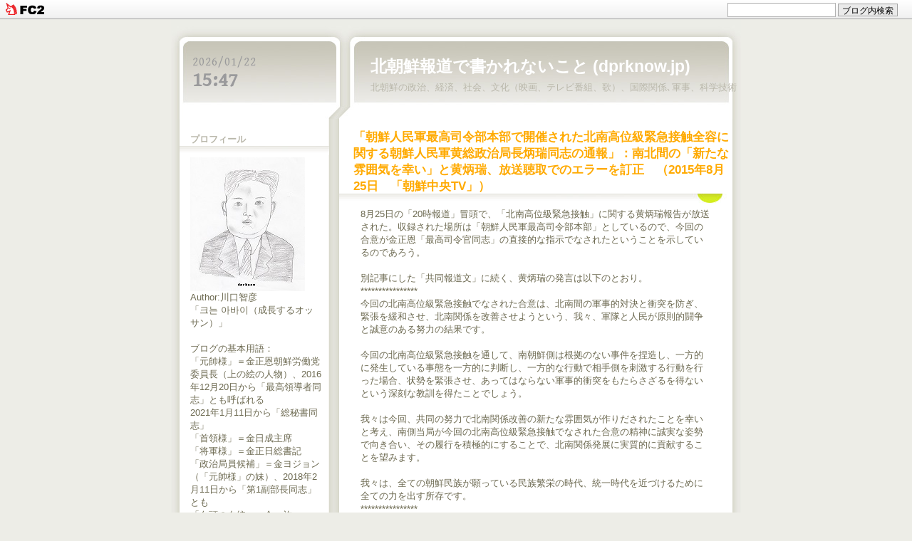

--- FILE ---
content_type: text/html; charset=utf-8
request_url: http://dprknow.jp/blog-entry-1101.html
body_size: 12380
content:
<!DOCTYPE html PUBLIC "-//W3C//DTD XHTML 1.0 Transitional//EN" "http://www.w3.org/TR/xhtml1/DTD/xhtml1-transitional.dtd">
<html xmlns="http://www.w3.org/1999/xhtml"  >
<head>
  <meta http-equiv="Content-Type" content="text/html; charset=utf-8" />
  <meta http-equiv="Content-Style-Type" content="text/css" />
  <meta http-equiv="Content-Script-Type" content="text/javascript" />
  <meta name="author" content="川口智彦" />
  <meta name="description" content="北朝鮮の政治、経済、社会、文化（映画、テレビ番組、歌）、国際関係､軍事、科学技術" />
  <title>北朝鮮報道で書かれないこと (dprknow.jp) 「朝鮮人民軍最高司令部本部で開催された北南高位級緊急接触全容に関する朝鮮人民軍黄総政治局長炳瑞同志の通報」：南北間の「新たな雰囲気を幸い」と黄炳瑞、放送聴取でのエラーを訂正　（2015年8月25日　「朝鮮中央TV」）</title>
  <link rel="stylesheet" type="text/css" href="http://blog-imgs-132.fc2.com/d/p/r/dprknow/css/b3e89.css" media="all" />
  <link rel="alternate" type="application/rss+xml" href="http://dprknow.jp/?xml" title="RSS" />
  <link rel="top" href="http://dprknow.jp/" title="Top" />
  <link rel="index" href="http://dprknow.jp/?all" title="インデックス" />
  <link href='http://fonts.googleapis.com/css?family=Gentium+Book+Basic' rel='stylesheet' type='text/css'>
      <link rel="next" href="http://dprknow.jp/blog-entry-1102.html" title="青峰楽団　『＜新しく出た歌＞愛そう』：アカペラ中心の新曲、姿を見せない「青峰楽団」　（2015年8月26日　「朝鮮中央TV」）" />  <link rel="prev" href="http://dprknow.jp/blog-entry-1100.html" title="変な1元札：反共産党スローガンか　（2015年8月25日）" />
<script language="javascript"> 
function jclock() {
  var nowDate;
  var intYear, strYear;
  var intMonth, strMonth;
  var intDate, strDate;
  var intHour, strHour;
  var intMinute, strMinute;

  nowDate = new Date();
  intYear   = nowDate.getYear();
  intMonth  = nowDate.getMonth() + 1;
  intDate  = nowDate.getDate()
  intHour   = nowDate.getHours();
  intMinute = nowDate.getMinutes();
  
  if( intYear < 2000 ){
    strYear = intYear + 1900; 
  } else { 
    strYear = intYear; 
  } 
  if( intMonth < 10 ){
    strMonth = "0" + intMonth; 
  } else { 
    strMonth = intMonth; 
  }
  if( intDate < 10 ){
    strDate = "0" + intDate; 
  } else { 
    strDate = intDate; 
  }
  
  if(intHour == 0){
    strHour = "00";
  } else if (intHour < 10){
    strHour = 0 + intHour;
  } else {
    strHour  = intHour; 
  }

  if(intMinute == 0){
    strMinute = "00";
  } else if( intMinute < 10 ){
    strMinute = "0" + intMinute; 
  } else { 
    strMinute = intMinute; 
  }

  var timeStr = "<dl><dt id='nowDay'>" + strYear + "/" + strMonth + "/" + strDate + "</dt>" + "<dd id='nowTime'>" + strHour + ":" + strMinute + "</dd></dl>";
  document.getElementById("now_time").innerHTML = timeStr;
  window.setTimeout("jclock()", 1000);
}
</script>
<link href="https://static.fc2.com/css_cn/common/headbar/120710style.css" rel="stylesheet" type="text/css" media="all" />
</head>
<body>
<div id="sh_fc2blogheadbar">
	<div class="sh_fc2blogheadbar_body">
		<div id="sh_fc2blogheadbar_menu">
			<a href="https://blog.fc2.com/" rel="nofollow"><img src="https://static.fc2.com/image/headbar/sh_fc2blogheadbar_logo.png" alt="FC2ブログ" /></a>
		</div>
		<div id="sh_fc2blogheadbar_search">
			<form name="barForm" method="get" action="" target="blank">
				<input class="sh_fc2blogheadbar_searchform" type="text" name="q" value="" maxlength="30" onclick="this.style.color='#000000';" onfocus="this.select();" onblur="this.style.color='#999999'" />
				<input type="hidden" name="charset" value="utf-8" />
				<input class="sh_fc2blogheadbar_searchbtn" type="submit" value="ブログ内検索" />
			</form>
		</div>
		<div id="sh_fc2blogheadbar_link_box" class="sh_fc2blogheadbar_link" style="visibility: hidden;"></div>
	</div>
</div>
<!-- [FC2 Analyzer] http://analyzer.fc2.com/  -->
<script language="javascript" src="http://analyzer52.fc2.com/ana/processor.php?uid=1783590" type="text/javascript"></script>
<noscript><div align="right"><img src="http://analyzer52.fc2.com/ana/icon.php?uid=1783590&ref=&href=&wid=0&hei=0&col=0" /></div></noscript><div style="width:180px;display:inline;"><ol style="text-align:left;list-style-type:none;margin:3px;font-size:10pt;display:inline;"></ol></div>
<!-- [FC2 Analyzer]  -->
  <div id="container">
    <div id="header">
    <div id="now_time"></div>
      <h1><a href="http://dprknow.jp/" accesskey="0" title="北朝鮮報道で書かれないこと (dprknow.jp)">北朝鮮報道で書かれないこと (dprknow.jp)</a></h1>
      <p>北朝鮮の政治、経済、社会、文化（映画、テレビ番組、歌）、国際関係､軍事、科学技術</p>
    </div><!-- /header -->
    <div id="main">
                  <div class="content" id="e1101">
        <h2 class="entry_header">「朝鮮人民軍最高司令部本部で開催された北南高位級緊急接触全容に関する朝鮮人民軍黄総政治局長炳瑞同志の通報」：南北間の「新たな雰囲気を幸い」と黄炳瑞、放送聴取でのエラーを訂正　（2015年8月25日　「朝鮮中央TV」）</h2>
        <div class="entry_body">
          8月25日の「20時報道」冒頭で、「北南高位級緊急接触」に関する黄炳瑞報告が放送された。収録された場所は「朝鮮人民軍最高司令部本部」としているので、今回の合意が金正恩「最高司令官同志」の直接的な指示でなされたということを示しているのであろう。<br><br>別記事にした「共同報道文」に続く、黄炳瑞の発言は以下のとおり。<br>****************<br>今回の北南高位級緊急接触でなされた合意は、北南間の軍事的対決と衝突を防ぎ、緊張を緩和させ、北南関係を改善させようという、我々、軍隊と人民が原則的闘争と誠意のある努力の結果です。<br><br>今回の北南高位級緊急接触を通して、南朝鮮側は根拠のない事件を捏造し、一方的に発生している事態を一方的に判断し、一方的な行動で相手側を刺激する行動を行った場合、状勢を緊張させ、あってはならない軍事的衝突をもたらさざるを得ないという深刻な教訓を得たことでしょう。<br><br>我々は今回、共同の努力で北南関係改善の新たな雰囲気が作りだされたことを幸いと考え、南側当局が今回の北南高位級緊急接触でなされた合意の精神に誠実な姿勢で向き合い、その履行を積極的にすることで、北南関係発展に実質的に貢献することを望みます。<br><br>我々は、全ての朝鮮民族が願っている民族繁栄の時代、統一時代を近づけるために全ての力を出す所存です。<br>****************<br><br>「朝鮮人民軍最高司令部」の記章の前に立つ黄炳瑞<br><a href="http://blog-imgs-82.fc2.com/d/p/r/dprknow/20150825_kctvasf_039736217.jpg" target="_blank"><img src="http://blog-imgs-82.fc2.com/d/p/r/dprknow/20150825_kctvasf_039736217s.jpg" alt="20150825_kctvasf_039736217.jpg" border="0" width="320" height="240" /></a><br>Source: KCTV, 2015/08/25放送<br><br>「全ての力」は、対話のための努「力」と軍事｢力｣の両方を意味しているのだろうが、是非とも前者で行って欲しいものである。<div class="fc2_footer" style="text-align:left;vertical-align:middle;height:auto;">
<div class="fc2button-clap" data-clap-url="//blogvote.fc2.com/pickup/dprknow/1101/clap" id="fc2button-clap-1101" style="vertical-align:top;border:none;display:inline;margin-right:2px;">
<script type="text/javascript">
(function(d) {
var img = new Image();
d.getElementById("fc2button-clap-1101").appendChild(img);
img.src = '//static.fc2.com/image/clap/number/white/0.gif';
(function(s) { s.cursor = 'pointer'; s.border = 0; s.verticalAlign = 'top'; s.margin = '0'; s.padding = '0'; })(img.style);
var clap = function() { window.open('//blogvote.fc2.com/pickup/dprknow/1101/clap')};
if (img.addEventListener) { img.addEventListener('click', clap, false); } else if (img.attachEvent) { img.attachEvent('onclick', clap); }
})(document);
</script>
</div>

<div class="fc2button-twitter" style="vertical-align:top;border:none;margin-right:2px;display:inline-block;*display:inline;">
<a href="https://twitter.com/share" class="twitter-share-button" data-url="http://dprknow.jp/blog-entry-1101.html" data-text="「朝鮮人民軍最高司令部本部で開催された北南高位級緊急接触全容に関する朝鮮人民軍黄総政治局長炳瑞同志の通報」：南北間の「新たな雰囲気を幸い」と黄炳瑞、放送聴取でのエラーを訂正　（2015年8月25日　「朝鮮中央TV」）" data-size="" data-lang="ja">Tweet</a>
<script type="text/javascript" charset="utf-8" src="https://platform.twitter.com/widgets.js"></script>
</div><div class="fc2button-facebook" style="vertical-align:top;border:none;display:inline-block;*display:inline;*margin-right:5px;">
<iframe src="https://www.facebook.com/plugins/like.php?href=http%3A%2F%2Fdprknow.jp%2Fblog-entry-1101.html&amp;layout=button_count&amp;width=105&amp;share=0&amp;action=like&amp;height=21&amp;locale=ja_JP&amp;appId=" width="105" height="21" style="border:none; overflow:hidden;" scrolling="no" frameborder="0" allowfullscreen="true" allow="autoplay; clipboard-write; encrypted-media; picture-in-picture; web-share"></iframe>
</div>

</div>
                                      </div><!--/entry_body-->
        <ul class="entry_footer">
          <li>2015-08-25(20:31) : </li>
          <li><a href="/blog-category-16.html" title="このカテゴリ一覧を見る">南北朝鮮関係</a> : </li>
                    <li><a href="http://dprknow.jp/blog-entry-1101.html#cm" title="コメントの投稿">コメント 2</a> : </li>
                                        <li><a href="http://dprknow.jp/blog-entry-1101.html#tb" title="トラックバック">トラックバック 0</a></li>
                            </ul>
        <div class="pagetop"><a href="#container" title="このページのトップへ">このページのトップへ</a></div>
      </div><!--/content-->                        <div class="page_navi">
        <a href="http://dprknow.jp/blog-entry-1102.html" title="青峰楽団　『＜新しく出た歌＞愛そう』：アカペラ中心の新曲、姿を見せない「青峰楽団」　（2015年8月26日　「朝鮮中央TV」）">前の記事</a>&nbsp;&laquo;&nbsp;        <a href="http://dprknow.jp/" title="ホーム">ホーム</a>
        &nbsp;&raquo;&nbsp;<a href="http://dprknow.jp/blog-entry-1100.html" title="変な1元札：反共産党スローガンか　（2015年8月25日）">次の記事</a>      </div>
      <div id="tb" class="content">
          <p class="sub_header">トラックバック</p>
        <p class="trackback_url">
          <input onfocus="this.select()" value="http://dprknow.jp/tb.php/1101-38f83864" readonly="readOnly" /><br />
          <a href="javascript:window.location.replace('http://blog.fc2.com/?url='+window.location.href);" title="この記事にトラックバックする(FC2ブログユーザー)">この記事にトラックバックする(FC2ブログユーザー)</a>
        </p>
                <div class="pagetop"><a href="#container" title="このページのトップへ">このページのトップへ</a></div>
      </div><!--/content-->
          
        
      <div id="cm" class="content">
        <p class="sub_header">コメントの投稿</p>
        <div class="form">
        <form action="http://dprknow.jp/blog-entry-1101.html" method="post" name="comment_form" id="comment_form">
          <dl>
            <dt>
              <input type="hidden" name="mode" value="regist" />
              <input type="hidden" name="comment[no]" value="1101" />
              <label for="name">名前</label>
            </dt>
            <dd><input id="name" type="text" name="comment[name]" size="30" value="" /></dd>
            <dt><label for="subject">タイトル</label></dt>
            <dd><input id="subject" name="comment[title]" type="text" size="30" value="No title" onblur="if(this.value == '') this.value='No title';" onfocus="if(this.value == 'No title') this.value='';" /></dd>
            <dt><label for="mail">メールアドレス</label></dt>
            <dd><input id="mail" type="text" name="comment[mail]" size="30" value="" /></dd>
            <dt><label for="url">URL</label></dt>
            <dd><input id="url" type="text" name="comment[url]" size="30" value="" /></dd>
            <dt><label for="comment">本文</label></dt>
            <dd><script type="text/javascript" src="https://static.fc2.com/js/blog/view/comment/comment_toolbar_ja.min.js?2017040501"></script></dd>
            <dd><textarea id="comment" cols="50" rows="5" name="comment[body]"></textarea></dd>
            <dt><label for="pass">パスワード</label></dt>
            <dd><input id="pass" type="password" name="comment[pass]" size="20" /></dd>
            <dt>非公開コメント</dt>
            <dd><input id="himitu" type="checkbox" name="comment[himitu]" /><label for="himitu">管理者にだけ表示を許可する</label></dd>
          </dl>
          <p class="form_btn"><input type="submit" value="送信" /></p>
        </form>
        </div><!--/form-->
        <h3 id="comment1346" class="sub_title">No title</h3>
        <div class="sub_body">お世話になります。<br><br>米韓合同軍事演習の際に北朝鮮がこれに対抗するような軍事デモンストレーションをするのはいつものことですが、今年は戦時作戦統制権が米軍から韓国軍に移管される年とあって、北朝鮮でもこれに対抗するデモンストレーションも盛大に行われるだろうということは想像に難くないことでしたし、また祖国解放70周年ということもあって、勢い余っていささか調子に乗りすぎたようにも思います。<br><br>当然、韓国もこうした動きは予想していたでしょうから、これを機に「こうした挑発行為はいい加減にしろ!」的な強い態度で臨むことで、大統領支持率を上げることに利用した部分もあるように思いますし、歯止めの効かなくなった反日ムードの矛先を北朝鮮に向けさせようとした感もあります。<br><br>また北朝鮮も徴兵制が13年に延長されて、「どうせ戦争なんか起こるわけないのに、なんで13年も兵役につかなきゃいけないんだ?」という不満に活を入れて、「戦争は常に起こりうる」という緊張感を作り出したかったのだとも思えます。<br><br>「外交問題の半分は、実は国内の問題」というのが常ですが、それが如実に表れているのが今回の南北緊張だと思います。<br><br>結局、両者とも端っから戦争なんかする気は全くないわけで、むしろ戦争になったら互いに困るわけですが、流れ的に起こってしまうのがまた戦争の常であり、それはかつて日本が始めた戦争がそうであったわけですから、その意味では、表現方法はどうあれ、両者とも戦争する気はないということを確認しあったという点では、意義ある会談だったと思います。<br></div>
        <ul class="sub_footer">
          <li>2015-08-25(22:52) : </li>
          <li>天馬5号 URL : </li>
          <li><a href="http://dprknow.jp/?no=1101" title="コメントの編集">編集</a></li>
        </ul><h3 id="comment1349" class="sub_title">朴槿恵政権</h3>
        <div class="sub_body">コメントありがとうございます。お説の通り、外交を国内問題処理のために使うのは常ですから、それぞれの事情があったのだと思います。北朝鮮による「徴兵制13年」という公式発表はなされていないと思いますが、確かに、「準戦時体制」た宣布されたときに炭鉱労働者などが「志願」する光景が「朝鮮中央TV」で流れていました。これは、「米帝との決戦」の状況でも起こることですから、決して珍しくはないのですが、「徴兵制13年」への不満があるとすれば、それと関連しているのかも知れませんね。<br><br>一方、韓国ですが、結果的に朴槿恵政権に今回の事態収拾がプラスになるのか、マイナスになるのかは微妙なところです。「反日ムードの矛先を北朝鮮に向けさせよう」については、どうなのでしょうか。そのような意図があったにせよ、結果的に和解してしまったので、｢北風｣は効かなかったような気がします。<br><br>私は、今回の地雷事件が第二の天安号事件になる可能性も考えたのですが、責任を曖昧にすることで、それは回避できたようです。朴政権は今回の結果について世論がプラスの評価をすれば、「5.24措置｣解除など、南北和解に向けて動いていくのではないかと思います。これといった成果を政権前期で出すことができなかった朴槿恵が、後期には南北和解という成果を出そうと考えているのかもしれません。その系では、日韓関係改善の優先順位は下がったのかもしれません。<br><br>&gt; お世話になります。<br>&gt; <br>&gt; 米韓合同軍事演習の際に北朝鮮がこれに対抗するような軍事デモンストレーションをするのはいつものことですが、今年は戦時作戦統制権が米軍から韓国軍に移管される年とあって、北朝鮮でもこれに対抗するデモンストレーションも盛大に行われるだろうということは想像に難くないことでしたし、また祖国解放70周年ということもあって、勢い余っていささか調子に乗りすぎたようにも思います。<br>&gt; <br>&gt; 当然、韓国もこうした動きは予想していたでしょうから、これを機に「こうした挑発行為はいい加減にしろ!」的な強い態度で臨むことで、大統領支持率を上げることに利用した部分もあるように思いますし、歯止めの効かなくなった反日ムードの矛先を北朝鮮に向けさせようとした感もあります。<br>&gt; <br>&gt; また北朝鮮も徴兵制が13年に延長されて、「どうせ戦争なんか起こるわけないのに、なんで13年も兵役につかなきゃいけないんだ?」という不満に活を入れて、「戦争は常に起こりうる」という緊張感を作り出したかったのだとも思えます。<br>&gt; <br>&gt; 「外交問題の半分は、実は国内の問題」というのが常ですが、それが如実に表れているのが今回の南北緊張だと思います。<br>&gt; <br>&gt; 結局、両者とも端っから戦争なんかする気は全くないわけで、むしろ戦争になったら互いに困るわけですが、流れ的に起こってしまうのがまた戦争の常であり、それはかつて日本が始めた戦争がそうであったわけですから、その意味では、表現方法はどうあれ、両者とも戦争する気はないということを確認しあったという点では、意義ある会談だったと思います。<br></div>
        <ul class="sub_footer">
          <li>2015-08-26(08:09) : </li>
          <li>川口智彦 URL : </li>
          <li><a href="http://dprknow.jp/?no=1101" title="コメントの編集">編集</a></li>
        </ul>        <div class="pagetop"><a href="#container" title="このページのトップへ">このページのトップへ</a></div>
      </div><!--/content-->
                              <div class="page_navi">
                    <a href="http://dprknow.jp/blog-entry-1102.html" title="青峰楽団　『＜新しく出た歌＞愛そう』：アカペラ中心の新曲、姿を見せない「青峰楽団」　（2015年8月26日　「朝鮮中央TV」）">&laquo;&nbsp;前の記事</a>&nbsp;        <a href="http://dprknow.jp/" title="ホーム">ホーム</a>
        &nbsp;<a href="http://dprknow.jp/blog-entry-1100.html" title="変な1元札：反共産党スローガンか　（2015年8月25日）">次の記事&nbsp;&raquo;</a>            </div><!--/page_navi-->
            <div class="content">
        
        <div class="pagetop"><a href="#container" title="このページのトップへ">このページのトップへ</a></div>
      </div><!--/content-->
          </div><!-- /main -->
    <div id="sidemenu">
            
      <dl class="sidemenu_body">
        <dt class="plg_title" style="text-align:left">プロフィール</dt>
                <dd class="plg_body" style="text-align:left"><p class="plugin-myimage" style="text-align:left">
<img src="https://blog-imgs-96.fc2.com/d/p/r/dprknow/kjumini4pic.jpg" alt="川口智彦">
</p>
<p style="text-align:left">
Author:川口智彦<br>
「크는 아바이（成長するオッサン）」<BR><br>ブログの基本用語：<BR>「元帥様」＝金正恩朝鮮労働党委員長（上の絵の人物）、2016年12月20日から「最高領導者同志」とも呼ばれる<BR>2021年1月11日から「総秘書同志」<BR>「首領様」＝金日成主席<BR>「将軍様」＝金正日総書記<BR>「政治局員候補」＝金ヨジョン（「元帥様」の妹）、2018年2月11日から「第1副部長同志」とも<BR>「白頭の血統」＝金一族<BR>「大元帥様達」＝「首領様」と「将軍様」<BR>「女史」＝李雪主夫人(2018.07.26より「同志」に)<BR><br>우 그림은 충정 담아 아이가 그린 경애하는 <strong>김정은</strong>원수님이십니다.<BR></p></dd>
              </dl>
      
      <dl class="sidemenu_body">
        <dt class="plg_title" style="text-align:left">最新記事</dt>
                <dd class="plg_body" style="text-align:left"><ul>
<li style="text-align:left">
<a href="http://dprknow.jp/blog-entry-7444.html" title="「ウンポ勤労者休養所の竣工式が行われる」：「元帥様」、各地の休養施設の管理体系の一元化検討を指示、脱衣場のヘアドライヤー　（2026年1月21日　「朝鮮中央通信」）">「ウンポ勤労者休養所の竣工式が行われる」：「元帥様」、各地の休養施設の管理体系の一元化検討を指示、脱衣場のヘアドライヤー　（2026年1月21日　「朝鮮中央通信」） (01/22)</a>
</li><li style="text-align:left">
<a href="http://dprknow.jp/blog-entry-7439.html" title="「リュンソン連合企業所1段階改築現代化対象、竣工式でした金正恩同志の演説」：幹部登用方式の問題を指摘し、無能な副総理を解任、「手遅れになる前に自分の足で出て行け」と、停滞的な古い思考を払拭させる名演説　（2026年1月20日　「朝鮮中央通信」）">「リュンソン連合企業所1段階改築現代化対象、竣工式でした金正恩同志の演説」：幹部登用方式の問題を指摘し、無能な副総理を解任、「手遅れになる前に自分の足で出て行け」と、停滞的な古い思考を払拭させる名演説　（2026年1月20日　「朝鮮中央通信」） (01/22)</a>
</li><li style="text-align:left">
<a href="http://dprknow.jp/blog-entry-7443.html" title="韓国元総理、ハン・ドクスに懲役23年、内乱を認定　（2026年1月21日　「聯合ニュースTV」）">韓国元総理、ハン・ドクスに懲役23年、内乱を認定　（2026年1月21日　「聯合ニュースTV」） (01/21)</a>
</li><li style="text-align:left">
<a href="http://dprknow.jp/blog-entry-7442.html" title="我らが偉大な「首相様」、ついに「親近なる母」になったか、政策ではなく「名前」で選んでとは「偉大」すぎる　（2026年1月21日）">我らが偉大な「首相様」、ついに「親近なる母」になったか、政策ではなく「名前」で選んでとは「偉大」すぎる　（2026年1月21日） (01/21)</a>
</li><li style="text-align:left">
<a href="http://dprknow.jp/blog-entry-7441.html" title="軍警合同調査タスクフォースが、朝鮮無人機侵犯事件の容疑者3人の自宅や事務所を家宅捜査中　（2026年1月21日　「聯合ニュースTV」）">軍警合同調査タスクフォースが、朝鮮無人機侵犯事件の容疑者3人の自宅や事務所を家宅捜査中　（2026年1月21日　「聯合ニュースTV」） (01/21)</a>
</li></ul></dd>
              </dl>
      
      <dl class="sidemenu_body">
        <dt class="plg_title" style="text-align:left">最新コメント</dt>
                <dd class="plg_body" style="text-align:left"><ul>
<li style="text-align:left">
<a href="http://dprknow.jp/blog-entry-7416.html#comment4073" title="">J.M:「ある日の昼、ある日の夜（後編）－対決の昼と夜」：3日に放送されていた、「将軍様」暗殺作戦、2004年の列車爆発事故との関連性、次は「元帥様」殺害か　（2026年1月3日　「朝鮮中央TV」） (01/21)</a>
</li><li style="text-align:left">
<a href="http://dprknow.jp/blog-entry-7431.html#comment4072" title="">なんくも:「金ヨジョン朝鮮労働党中央委員会副部長談話発表」：李ジェミョンの高市への「請託」に反発か、口だけでは終わらないと警告、統一部の見解との関連　（2026年1月13日　「朝鮮中央通信」） (01/14)</a>
</li><li style="text-align:left">
<a href="http://dprknow.jp/blog-entry-7427.html#comment4071" title="">なんくも:トランプ、自身を「ベネズエラの大統領代行」と「公式」写真を、「元帥様」の「公式」写真は　（2026年1月12日　「TRUTH Social」） (01/12)</a>
</li><li style="text-align:left">
<a href="http://dprknow.jp/blog-entry-7416.html#comment4069" title="">해외공민:「ある日の昼、ある日の夜（後編）－対決の昼と夜」：3日に放送されていた、「将軍様」暗殺作戦、2004年の列車爆発事故との関連性、次は「元帥様」殺害か　（2026年1月3日　「朝鮮中央TV」） (01/10)</a>
</li><li style="text-align:left">
<a href="http://dprknow.jp/blog-entry-7418.html#comment4068" title="">なんくも:「朝鮮人民軍総参謀部報道官声明発表」：2026年1月4日と2025年9月27日に韓国の無人機が朝鮮に侵入し墜落、韓国は「キエフの凶人共」と「そっくり」、「対価」を払わせる　（2026年1月10日　「朝鮮中央通信」）、 (01/10)</a>
</li><li style="text-align:left">
<a href="http://dprknow.jp/blog-entry-7416.html#comment4067" title="テロ未遂事件について">なんぐう:「ある日の昼、ある日の夜（後編）－対決の昼と夜」：3日に放送されていた、「将軍様」暗殺作戦、2004年の列車爆発事故との関連性、次は「元帥様」殺害か　（2026年1月3日　「朝鮮中央TV」） (01/10)</a>
</li><li style="text-align:left">
<a href="http://dprknow.jp/blog-entry-7408.html#comment4066" title="No title">ユーラ:「元帥様」、フォークリフトで「娘様」と「女史」を木と一緒に運ぶ、運転を楽しむ「元帥様」、「核保有国」に加え閉鎖国家の強み、トランプと友人、赤いシートベルト　（2026年1月6日　「労働新聞」） (01/06)</a>
</li></ul></dd>
              </dl>
      
      <dl class="sidemenu_body">
        <dt class="plg_title" style="text-align:left">最新トラックバック</dt>
                <dd class="plg_body" style="text-align:left"><ul>
</ul></dd>
              </dl>
      
      <dl class="sidemenu_body">
        <dt class="plg_title" style="text-align:left">月別アーカイブ</dt>
                <dd class="plg_body" style="text-align:left"><ul>
<li style="text-align:left">
<a href="http://dprknow.jp/blog-date-202601.html" title="2026/01">2026/01 (62)</a>
</li><li style="text-align:left">
<a href="http://dprknow.jp/blog-date-202512.html" title="2025/12">2025/12 (60)</a>
</li><li style="text-align:left">
<a href="http://dprknow.jp/blog-date-202511.html" title="2025/11">2025/11 (19)</a>
</li><li style="text-align:left">
<a href="http://dprknow.jp/blog-date-202510.html" title="2025/10">2025/10 (42)</a>
</li><li style="text-align:left">
<a href="http://dprknow.jp/blog-date-202509.html" title="2025/09">2025/09 (41)</a>
</li><li style="text-align:left">
<a href="http://dprknow.jp/blog-date-202508.html" title="2025/08">2025/08 (82)</a>
</li><li style="text-align:left">
<a href="http://dprknow.jp/blog-date-202507.html" title="2025/07">2025/07 (52)</a>
</li><li style="text-align:left">
<a href="http://dprknow.jp/blog-date-202506.html" title="2025/06">2025/06 (56)</a>
</li><li style="text-align:left">
<a href="http://dprknow.jp/blog-date-202505.html" title="2025/05">2025/05 (33)</a>
</li><li style="text-align:left">
<a href="http://dprknow.jp/blog-date-202504.html" title="2025/04">2025/04 (34)</a>
</li><li style="text-align:left">
<a href="http://dprknow.jp/blog-date-202503.html" title="2025/03">2025/03 (29)</a>
</li><li style="text-align:left">
<a href="http://dprknow.jp/blog-date-202502.html" title="2025/02">2025/02 (29)</a>
</li><li style="text-align:left">
<a href="http://dprknow.jp/blog-date-202501.html" title="2025/01">2025/01 (57)</a>
</li><li style="text-align:left">
<a href="http://dprknow.jp/blog-date-202412.html" title="2024/12">2024/12 (62)</a>
</li><li style="text-align:left">
<a href="http://dprknow.jp/blog-date-202411.html" title="2024/11">2024/11 (74)</a>
</li><li style="text-align:left">
<a href="http://dprknow.jp/blog-date-202410.html" title="2024/10">2024/10 (66)</a>
</li><li style="text-align:left">
<a href="http://dprknow.jp/blog-date-202409.html" title="2024/09">2024/09 (39)</a>
</li><li style="text-align:left">
<a href="http://dprknow.jp/blog-date-202408.html" title="2024/08">2024/08 (35)</a>
</li><li style="text-align:left">
<a href="http://dprknow.jp/blog-date-202407.html" title="2024/07">2024/07 (37)</a>
</li><li style="text-align:left">
<a href="http://dprknow.jp/blog-date-202406.html" title="2024/06">2024/06 (63)</a>
</li><li style="text-align:left">
<a href="http://dprknow.jp/blog-date-202405.html" title="2024/05">2024/05 (90)</a>
</li><li style="text-align:left">
<a href="http://dprknow.jp/blog-date-202404.html" title="2024/04">2024/04 (73)</a>
</li><li style="text-align:left">
<a href="http://dprknow.jp/blog-date-202403.html" title="2024/03">2024/03 (30)</a>
</li><li style="text-align:left">
<a href="http://dprknow.jp/blog-date-202402.html" title="2024/02">2024/02 (31)</a>
</li><li style="text-align:left">
<a href="http://dprknow.jp/blog-date-202401.html" title="2024/01">2024/01 (73)</a>
</li><li style="text-align:left">
<a href="http://dprknow.jp/blog-date-202312.html" title="2023/12">2023/12 (59)</a>
</li><li style="text-align:left">
<a href="http://dprknow.jp/blog-date-202311.html" title="2023/11">2023/11 (54)</a>
</li><li style="text-align:left">
<a href="http://dprknow.jp/blog-date-202310.html" title="2023/10">2023/10 (26)</a>
</li><li style="text-align:left">
<a href="http://dprknow.jp/blog-date-202309.html" title="2023/09">2023/09 (50)</a>
</li><li style="text-align:left">
<a href="http://dprknow.jp/blog-date-202308.html" title="2023/08">2023/08 (42)</a>
</li><li style="text-align:left">
<a href="http://dprknow.jp/blog-date-202307.html" title="2023/07">2023/07 (42)</a>
</li><li style="text-align:left">
<a href="http://dprknow.jp/blog-date-202306.html" title="2023/06">2023/06 (31)</a>
</li><li style="text-align:left">
<a href="http://dprknow.jp/blog-date-202305.html" title="2023/05">2023/05 (19)</a>
</li><li style="text-align:left">
<a href="http://dprknow.jp/blog-date-202304.html" title="2023/04">2023/04 (30)</a>
</li><li style="text-align:left">
<a href="http://dprknow.jp/blog-date-202303.html" title="2023/03">2023/03 (61)</a>
</li><li style="text-align:left">
<a href="http://dprknow.jp/blog-date-202302.html" title="2023/02">2023/02 (74)</a>
</li><li style="text-align:left">
<a href="http://dprknow.jp/blog-date-202301.html" title="2023/01">2023/01 (43)</a>
</li><li style="text-align:left">
<a href="http://dprknow.jp/blog-date-202212.html" title="2022/12">2022/12 (26)</a>
</li><li style="text-align:left">
<a href="http://dprknow.jp/blog-date-202211.html" title="2022/11">2022/11 (59)</a>
</li><li style="text-align:left">
<a href="http://dprknow.jp/blog-date-202210.html" title="2022/10">2022/10 (48)</a>
</li><li style="text-align:left">
<a href="http://dprknow.jp/blog-date-202209.html" title="2022/09">2022/09 (32)</a>
</li><li style="text-align:left">
<a href="http://dprknow.jp/blog-date-202208.html" title="2022/08">2022/08 (41)</a>
</li><li style="text-align:left">
<a href="http://dprknow.jp/blog-date-202207.html" title="2022/07">2022/07 (21)</a>
</li><li style="text-align:left">
<a href="http://dprknow.jp/blog-date-202206.html" title="2022/06">2022/06 (53)</a>
</li><li style="text-align:left">
<a href="http://dprknow.jp/blog-date-202205.html" title="2022/05">2022/05 (92)</a>
</li><li style="text-align:left">
<a href="http://dprknow.jp/blog-date-202204.html" title="2022/04">2022/04 (108)</a>
</li><li style="text-align:left">
<a href="http://dprknow.jp/blog-date-202203.html" title="2022/03">2022/03 (86)</a>
</li><li style="text-align:left">
<a href="http://dprknow.jp/blog-date-202202.html" title="2022/02">2022/02 (63)</a>
</li><li style="text-align:left">
<a href="http://dprknow.jp/blog-date-202201.html" title="2022/01">2022/01 (76)</a>
</li><li style="text-align:left">
<a href="http://dprknow.jp/blog-date-202112.html" title="2021/12">2021/12 (20)</a>
</li><li style="text-align:left">
<a href="http://dprknow.jp/blog-date-202111.html" title="2021/11">2021/11 (8)</a>
</li><li style="text-align:left">
<a href="http://dprknow.jp/blog-date-202110.html" title="2021/10">2021/10 (26)</a>
</li><li style="text-align:left">
<a href="http://dprknow.jp/blog-date-202109.html" title="2021/09">2021/09 (46)</a>
</li><li style="text-align:left">
<a href="http://dprknow.jp/blog-date-202108.html" title="2021/08">2021/08 (58)</a>
</li><li style="text-align:left">
<a href="http://dprknow.jp/blog-date-202107.html" title="2021/07">2021/07 (55)</a>
</li><li style="text-align:left">
<a href="http://dprknow.jp/blog-date-202106.html" title="2021/06">2021/06 (52)</a>
</li><li style="text-align:left">
<a href="http://dprknow.jp/blog-date-202105.html" title="2021/05">2021/05 (13)</a>
</li><li style="text-align:left">
<a href="http://dprknow.jp/blog-date-202104.html" title="2021/04">2021/04 (26)</a>
</li><li style="text-align:left">
<a href="http://dprknow.jp/blog-date-202103.html" title="2021/03">2021/03 (41)</a>
</li><li style="text-align:left">
<a href="http://dprknow.jp/blog-date-202102.html" title="2021/02">2021/02 (31)</a>
</li><li style="text-align:left">
<a href="http://dprknow.jp/blog-date-202101.html" title="2021/01">2021/01 (68)</a>
</li><li style="text-align:left">
<a href="http://dprknow.jp/blog-date-202012.html" title="2020/12">2020/12 (13)</a>
</li><li style="text-align:left">
<a href="http://dprknow.jp/blog-date-202011.html" title="2020/11">2020/11 (22)</a>
</li><li style="text-align:left">
<a href="http://dprknow.jp/blog-date-202010.html" title="2020/10">2020/10 (73)</a>
</li><li style="text-align:left">
<a href="http://dprknow.jp/blog-date-202009.html" title="2020/09">2020/09 (54)</a>
</li><li style="text-align:left">
<a href="http://dprknow.jp/blog-date-202008.html" title="2020/08">2020/08 (37)</a>
</li><li style="text-align:left">
<a href="http://dprknow.jp/blog-date-202007.html" title="2020/07">2020/07 (25)</a>
</li><li style="text-align:left">
<a href="http://dprknow.jp/blog-date-202006.html" title="2020/06">2020/06 (52)</a>
</li><li style="text-align:left">
<a href="http://dprknow.jp/blog-date-202005.html" title="2020/05">2020/05 (19)</a>
</li><li style="text-align:left">
<a href="http://dprknow.jp/blog-date-202004.html" title="2020/04">2020/04 (6)</a>
</li><li style="text-align:left">
<a href="http://dprknow.jp/blog-date-202003.html" title="2020/03">2020/03 (30)</a>
</li><li style="text-align:left">
<a href="http://dprknow.jp/blog-date-202002.html" title="2020/02">2020/02 (21)</a>
</li><li style="text-align:left">
<a href="http://dprknow.jp/blog-date-202001.html" title="2020/01">2020/01 (35)</a>
</li><li style="text-align:left">
<a href="http://dprknow.jp/blog-date-201912.html" title="2019/12">2019/12 (38)</a>
</li><li style="text-align:left">
<a href="http://dprknow.jp/blog-date-201911.html" title="2019/11">2019/11 (30)</a>
</li><li style="text-align:left">
<a href="http://dprknow.jp/blog-date-201910.html" title="2019/10">2019/10 (49)</a>
</li><li style="text-align:left">
<a href="http://dprknow.jp/blog-date-201909.html" title="2019/09">2019/09 (23)</a>
</li><li style="text-align:left">
<a href="http://dprknow.jp/blog-date-201908.html" title="2019/08">2019/08 (42)</a>
</li><li style="text-align:left">
<a href="http://dprknow.jp/blog-date-201907.html" title="2019/07">2019/07 (46)</a>
</li><li style="text-align:left">
<a href="http://dprknow.jp/blog-date-201906.html" title="2019/06">2019/06 (48)</a>
</li><li style="text-align:left">
<a href="http://dprknow.jp/blog-date-201905.html" title="2019/05">2019/05 (48)</a>
</li><li style="text-align:left">
<a href="http://dprknow.jp/blog-date-201904.html" title="2019/04">2019/04 (52)</a>
</li><li style="text-align:left">
<a href="http://dprknow.jp/blog-date-201903.html" title="2019/03">2019/03 (66)</a>
</li><li style="text-align:left">
<a href="http://dprknow.jp/blog-date-201902.html" title="2019/02">2019/02 (71)</a>
</li><li style="text-align:left">
<a href="http://dprknow.jp/blog-date-201901.html" title="2019/01">2019/01 (45)</a>
</li><li style="text-align:left">
<a href="http://dprknow.jp/blog-date-201812.html" title="2018/12">2018/12 (19)</a>
</li><li style="text-align:left">
<a href="http://dprknow.jp/blog-date-201811.html" title="2018/11">2018/11 (24)</a>
</li><li style="text-align:left">
<a href="http://dprknow.jp/blog-date-201810.html" title="2018/10">2018/10 (37)</a>
</li><li style="text-align:left">
<a href="http://dprknow.jp/blog-date-201809.html" title="2018/09">2018/09 (88)</a>
</li><li style="text-align:left">
<a href="http://dprknow.jp/blog-date-201808.html" title="2018/08">2018/08 (66)</a>
</li><li style="text-align:left">
<a href="http://dprknow.jp/blog-date-201807.html" title="2018/07">2018/07 (41)</a>
</li><li style="text-align:left">
<a href="http://dprknow.jp/blog-date-201806.html" title="2018/06">2018/06 (97)</a>
</li><li style="text-align:left">
<a href="http://dprknow.jp/blog-date-201805.html" title="2018/05">2018/05 (128)</a>
</li><li style="text-align:left">
<a href="http://dprknow.jp/blog-date-201804.html" title="2018/04">2018/04 (113)</a>
</li><li style="text-align:left">
<a href="http://dprknow.jp/blog-date-201803.html" title="2018/03">2018/03 (86)</a>
</li><li style="text-align:left">
<a href="http://dprknow.jp/blog-date-201802.html" title="2018/02">2018/02 (85)</a>
</li><li style="text-align:left">
<a href="http://dprknow.jp/blog-date-201801.html" title="2018/01">2018/01 (38)</a>
</li><li style="text-align:left">
<a href="http://dprknow.jp/blog-date-201712.html" title="2017/12">2017/12 (29)</a>
</li><li style="text-align:left">
<a href="http://dprknow.jp/blog-date-201711.html" title="2017/11">2017/11 (62)</a>
</li><li style="text-align:left">
<a href="http://dprknow.jp/blog-date-201710.html" title="2017/10">2017/10 (27)</a>
</li><li style="text-align:left">
<a href="http://dprknow.jp/blog-date-201709.html" title="2017/09">2017/09 (42)</a>
</li><li style="text-align:left">
<a href="http://dprknow.jp/blog-date-201708.html" title="2017/08">2017/08 (55)</a>
</li><li style="text-align:left">
<a href="http://dprknow.jp/blog-date-201707.html" title="2017/07">2017/07 (58)</a>
</li><li style="text-align:left">
<a href="http://dprknow.jp/blog-date-201706.html" title="2017/06">2017/06 (42)</a>
</li><li style="text-align:left">
<a href="http://dprknow.jp/blog-date-201705.html" title="2017/05">2017/05 (92)</a>
</li><li style="text-align:left">
<a href="http://dprknow.jp/blog-date-201704.html" title="2017/04">2017/04 (83)</a>
</li><li style="text-align:left">
<a href="http://dprknow.jp/blog-date-201703.html" title="2017/03">2017/03 (101)</a>
</li><li style="text-align:left">
<a href="http://dprknow.jp/blog-date-201702.html" title="2017/02">2017/02 (75)</a>
</li><li style="text-align:left">
<a href="http://dprknow.jp/blog-date-201701.html" title="2017/01">2017/01 (66)</a>
</li><li style="text-align:left">
<a href="http://dprknow.jp/blog-date-201612.html" title="2016/12">2016/12 (36)</a>
</li><li style="text-align:left">
<a href="http://dprknow.jp/blog-date-201611.html" title="2016/11">2016/11 (20)</a>
</li><li style="text-align:left">
<a href="http://dprknow.jp/blog-date-201610.html" title="2016/10">2016/10 (38)</a>
</li><li style="text-align:left">
<a href="http://dprknow.jp/blog-date-201609.html" title="2016/09">2016/09 (71)</a>
</li><li style="text-align:left">
<a href="http://dprknow.jp/blog-date-201608.html" title="2016/08">2016/08 (56)</a>
</li><li style="text-align:left">
<a href="http://dprknow.jp/blog-date-201607.html" title="2016/07">2016/07 (16)</a>
</li><li style="text-align:left">
<a href="http://dprknow.jp/blog-date-201606.html" title="2016/06">2016/06 (45)</a>
</li><li style="text-align:left">
<a href="http://dprknow.jp/blog-date-201605.html" title="2016/05">2016/05 (79)</a>
</li><li style="text-align:left">
<a href="http://dprknow.jp/blog-date-201604.html" title="2016/04">2016/04 (43)</a>
</li><li style="text-align:left">
<a href="http://dprknow.jp/blog-date-201603.html" title="2016/03">2016/03 (53)</a>
</li><li style="text-align:left">
<a href="http://dprknow.jp/blog-date-201602.html" title="2016/02">2016/02 (85)</a>
</li><li style="text-align:left">
<a href="http://dprknow.jp/blog-date-201601.html" title="2016/01">2016/01 (51)</a>
</li><li style="text-align:left">
<a href="http://dprknow.jp/blog-date-201512.html" title="2015/12">2015/12 (35)</a>
</li><li style="text-align:left">
<a href="http://dprknow.jp/blog-date-201511.html" title="2015/11">2015/11 (26)</a>
</li><li style="text-align:left">
<a href="http://dprknow.jp/blog-date-201510.html" title="2015/10">2015/10 (65)</a>
</li><li style="text-align:left">
<a href="http://dprknow.jp/blog-date-201509.html" title="2015/09">2015/09 (36)</a>
</li><li style="text-align:left">
<a href="http://dprknow.jp/blog-date-201508.html" title="2015/08">2015/08 (21)</a>
</li><li style="text-align:left">
<a href="http://dprknow.jp/blog-date-201507.html" title="2015/07">2015/07 (10)</a>
</li><li style="text-align:left">
<a href="http://dprknow.jp/blog-date-201506.html" title="2015/06">2015/06 (10)</a>
</li><li style="text-align:left">
<a href="http://dprknow.jp/blog-date-201505.html" title="2015/05">2015/05 (39)</a>
</li><li style="text-align:left">
<a href="http://dprknow.jp/blog-date-201504.html" title="2015/04">2015/04 (41)</a>
</li><li style="text-align:left">
<a href="http://dprknow.jp/blog-date-201503.html" title="2015/03">2015/03 (32)</a>
</li><li style="text-align:left">
<a href="http://dprknow.jp/blog-date-201502.html" title="2015/02">2015/02 (8)</a>
</li><li style="text-align:left">
<a href="http://dprknow.jp/blog-date-201501.html" title="2015/01">2015/01 (14)</a>
</li><li style="text-align:left">
<a href="http://dprknow.jp/blog-date-201412.html" title="2014/12">2014/12 (19)</a>
</li><li style="text-align:left">
<a href="http://dprknow.jp/blog-date-201411.html" title="2014/11">2014/11 (19)</a>
</li><li style="text-align:left">
<a href="http://dprknow.jp/blog-date-201410.html" title="2014/10">2014/10 (23)</a>
</li><li style="text-align:left">
<a href="http://dprknow.jp/blog-date-201409.html" title="2014/09">2014/09 (12)</a>
</li><li style="text-align:left">
<a href="http://dprknow.jp/blog-date-201408.html" title="2014/08">2014/08 (14)</a>
</li><li style="text-align:left">
<a href="http://dprknow.jp/blog-date-201407.html" title="2014/07">2014/07 (19)</a>
</li><li style="text-align:left">
<a href="http://dprknow.jp/blog-date-201406.html" title="2014/06">2014/06 (17)</a>
</li><li style="text-align:left">
<a href="http://dprknow.jp/blog-date-201405.html" title="2014/05">2014/05 (18)</a>
</li><li style="text-align:left">
<a href="http://dprknow.jp/blog-date-201404.html" title="2014/04">2014/04 (10)</a>
</li><li style="text-align:left">
<a href="http://dprknow.jp/blog-date-201403.html" title="2014/03">2014/03 (8)</a>
</li><li style="text-align:left">
<a href="http://dprknow.jp/blog-date-201402.html" title="2014/02">2014/02 (9)</a>
</li><li style="text-align:left">
<a href="http://dprknow.jp/blog-date-201401.html" title="2014/01">2014/01 (28)</a>
</li><li style="text-align:left">
<a href="http://dprknow.jp/blog-date-201312.html" title="2013/12">2013/12 (21)</a>
</li><li style="text-align:left">
<a href="http://dprknow.jp/blog-date-201311.html" title="2013/11">2013/11 (19)</a>
</li><li style="text-align:left">
<a href="http://dprknow.jp/blog-date-201310.html" title="2013/10">2013/10 (16)</a>
</li><li style="text-align:left">
<a href="http://dprknow.jp/blog-date-201309.html" title="2013/09">2013/09 (20)</a>
</li><li style="text-align:left">
<a href="http://dprknow.jp/blog-date-201308.html" title="2013/08">2013/08 (5)</a>
</li><li style="text-align:left">
<a href="http://dprknow.jp/blog-date-201307.html" title="2013/07">2013/07 (13)</a>
</li><li style="text-align:left">
<a href="http://dprknow.jp/blog-date-201306.html" title="2013/06">2013/06 (15)</a>
</li><li style="text-align:left">
<a href="http://dprknow.jp/blog-date-201305.html" title="2013/05">2013/05 (27)</a>
</li><li style="text-align:left">
<a href="http://dprknow.jp/blog-date-201304.html" title="2013/04">2013/04 (36)</a>
</li><li style="text-align:left">
<a href="http://dprknow.jp/blog-date-201303.html" title="2013/03">2013/03 (36)</a>
</li><li style="text-align:left">
<a href="http://dprknow.jp/blog-date-201302.html" title="2013/02">2013/02 (54)</a>
</li><li style="text-align:left">
<a href="http://dprknow.jp/blog-date-201301.html" title="2013/01">2013/01 (35)</a>
</li><li style="text-align:left">
<a href="http://dprknow.jp/blog-date-201212.html" title="2012/12">2012/12 (27)</a>
</li><li style="text-align:left">
<a href="http://dprknow.jp/blog-date-201211.html" title="2012/11">2012/11 (21)</a>
</li><li style="text-align:left">
<a href="http://dprknow.jp/blog-date-201210.html" title="2012/10">2012/10 (37)</a>
</li><li style="text-align:left">
<a href="http://dprknow.jp/blog-date-201209.html" title="2012/09">2012/09 (27)</a>
</li><li style="text-align:left">
<a href="http://dprknow.jp/blog-date-201208.html" title="2012/08">2012/08 (15)</a>
</li><li style="text-align:left">
<a href="http://dprknow.jp/blog-date-201207.html" title="2012/07">2012/07 (52)</a>
</li><li style="text-align:left">
<a href="http://dprknow.jp/blog-date-201206.html" title="2012/06">2012/06 (28)</a>
</li><li style="text-align:left">
<a href="http://dprknow.jp/blog-date-201205.html" title="2012/05">2012/05 (18)</a>
</li><li style="text-align:left">
<a href="http://dprknow.jp/blog-date-201204.html" title="2012/04">2012/04 (42)</a>
</li><li style="text-align:left">
<a href="http://dprknow.jp/blog-date-201203.html" title="2012/03">2012/03 (36)</a>
</li><li style="text-align:left">
<a href="http://dprknow.jp/blog-date-201202.html" title="2012/02">2012/02 (77)</a>
</li><li style="text-align:left">
<a href="http://dprknow.jp/blog-date-201201.html" title="2012/01">2012/01 (20)</a>
</li></ul></dd>
              </dl>
      
      <dl class="sidemenu_body">
        <dt class="plg_title" style="text-align:left">カテゴリ</dt>
                <dd class="plg_body" style="text-align:left"><div>
<div style="text-align:left">
<a href="http://dprknow.jp/blog-category-0.html" title="未分類">未分類 (126)</a>
</div><div style="text-align:left">
<a href="http://dprknow.jp/blog-category-3.html" title="朝鮮中央TV">朝鮮中央TV (398)</a>
</div><div style="text-align:left">
<a href="http://dprknow.jp/blog-category-1.html" title="労働新聞">労働新聞 (87)</a>
</div><div style="text-align:left">
<a href="http://dprknow.jp/blog-category-5.html" title="朝鮮中央通信">朝鮮中央通信 (152)</a>
</div><div style="text-align:left">
<a href="http://dprknow.jp/blog-category-6.html" title="その他">その他 (226)</a>
</div><div style="text-align:left">
<a href="http://dprknow.jp/blog-category-11.html" title="北朝鮮の社会">北朝鮮の社会 (349)</a>
</div><div style="text-align:left">
<a href="http://dprknow.jp/blog-category-12.html" title="朝米関係">朝米関係 (1041)</a>
</div><div style="text-align:left">
<a href="http://dprknow.jp/blog-category-13.html" title="韓国・米国・北朝鮮">韓国・米国・北朝鮮 (20)</a>
</div><div style="text-align:left">
<a href="http://dprknow.jp/blog-category-14.html" title="中朝関係">中朝関係 (328)</a>
</div><div style="text-align:left">
<a href="http://dprknow.jp/blog-category-15.html" title="日朝関係">日朝関係 (454)</a>
</div><div style="text-align:left">
<a href="http://dprknow.jp/blog-category-16.html" title="南北朝鮮関係">南北朝鮮関係 (786)</a>
</div><div style="text-align:left">
<a href="http://dprknow.jp/blog-category-17.html" title="北朝鮮と国際関係">北朝鮮と国際関係 (217)</a>
</div><div style="text-align:left">
<a href="http://dprknow.jp/blog-category-18.html" title="北朝鮮の経済">北朝鮮の経済 (183)</a>
</div><div style="text-align:left">
<a href="http://dprknow.jp/blog-category-19.html" title="北朝鮮の政治">北朝鮮の政治 (1736)</a>
</div><div style="text-align:left">
<a href="http://dprknow.jp/blog-category-20.html" title="北朝鮮の法律">北朝鮮の法律 (19)</a>
</div><div style="text-align:left">
<a href="http://dprknow.jp/blog-category-21.html" title="北朝鮮のウェブ">北朝鮮のウェブ (81)</a>
</div><div style="text-align:left">
<a href="http://dprknow.jp/blog-category-22.html" title="北朝鮮の文化">北朝鮮の文化 (638)</a>
</div><div style="text-align:left">
<a href="http://dprknow.jp/blog-category-23.html" title="2014.8 羅先">2014.8 羅先 (15)</a>
</div><div style="text-align:left">
<a href="http://dprknow.jp/blog-category-24.html" title="短編小説「火の約束」">短編小説「火の約束」 (5)</a>
</div><div style="text-align:left">
<a href="http://dprknow.jp/blog-category-25.html" title="朝露関係">朝露関係 (239)</a>
</div><div style="text-align:left">
<a href="http://dprknow.jp/blog-category-27.html" title="『逸話で見る偉人像１』">『逸話で見る偉人像１』 (15)</a>
</div><div style="text-align:left">
<a href="http://dprknow.jp/blog-category-28.html" title="北朝鮮ラジオ放送">北朝鮮ラジオ放送 (13)</a>
</div><div style="text-align:left">
<a href="http://dprknow.jp/blog-category-29.html" title="北朝鮮の科学技術">北朝鮮の科学技術 (49)</a>
</div><div style="text-align:left">
<a href="http://dprknow.jp/blog-category-30.html" title="北朝鮮のスポーツ">北朝鮮のスポーツ (7)</a>
</div><div style="text-align:left">
<a href="http://dprknow.jp/blog-category-31.html" title="北朝鮮カラオケシリーズ">北朝鮮カラオケシリーズ (2)</a>
</div><div style="text-align:left">
<a href="http://dprknow.jp/blog-category-32.html" title="2019年9月平壌">2019年9月平壌 (8)</a>
</div><div style="text-align:left">
<a href="http://dprknow.jp/blog-category-33.html" title="2024年、ブータンなど">2024年、ブータンなど (12)</a>
</div><div style="text-align:left">
<a href="http://dprknow.jp/blog-category-34.html" title="＜画面音楽＞">＜画面音楽＞ (41)</a>
</div><div style="text-align:left">
<a href="http://dprknow.jp/blog-category-35.html" title="＜音楽公演＞">＜音楽公演＞ (2)</a>
</div><div style="text-align:left">
<a href="http://dprknow.jp/blog-category-36.html" title="＜朝鮮芸術映画＞">＜朝鮮芸術映画＞ (1)</a>
</div><div style="text-align:left">
<a href="http://dprknow.jp/blog-category-37.html" title="＜インターミッション＞">＜インターミッション＞ (4)</a>
</div><div style="text-align:left">
<a href="http://dprknow.jp/blog-category-38.html" title="モンゴル">モンゴル (4)</a>
</div><div style="text-align:left">
<a href="http://dprknow.jp/blog-category-39.html" title="政治用語解説">政治用語解説 (13)</a>
</div></div></dd>
              </dl>
      
      <dl class="sidemenu_body">
        <dt class="plg_title" style="text-align:left">Visitors</dt>
                <dd class="plg_body" style="text-align:left"><div class="plugin-counter" style="text-align:left">
	<script language="JavaScript" type="text/javascript" src="http://counter1.fc2.com/counter.php?id=13672603&main=1"></script>
	<noscript><img src="http://counter1.fc2.com/counter_img.php?id=13672603&main=1"></noscript>
</div></dd>
              </dl>
       
                  
      <dl class="sidemenu_body">
        <dt class="plg_title" style="text-align:left">検索フォーム</dt>
                <dd class="plg_body" style="text-align:left"><form action="http://dprknow.jp/blog-entry-1101.html" method="get">
<p class="plugin-search" style="text-align:left">
<input type="text" size="20" name="q" value="" maxlength="200"><br>
<input type="submit" value=" 検索 ">
</p>
</form></dd>
              </dl>
      
      <dl class="sidemenu_body">
        <dt class="plg_title" style="text-align:left">RSSリンクの表示</dt>
                <dd class="plg_body" style="text-align:left"><ul>
<li style="text-align:left"><a href="http://dprknow.jp/?xml">最近記事のRSS</a></li>
<li style="text-align:left"><a href="http://dprknow.jp/?xml&comment">最新コメントのRSS</a></li>
<li style="text-align:left"><a href="http://dprknow.jp/?xml&trackback">最新トラックバックのRSS</a></li>
</ul></dd>
              </dl>
      
      <dl class="sidemenu_body">
        <dt class="plg_title" style="text-align:left">リンク</dt>
                <dd class="plg_body" style="text-align:left"><ul>
<li><a href="./?admin">管理画面</a></li>
</ul></dd>
        <dd class="plg_footer" style="text-align:left"><a href="javascript:window.location.replace('http://blog.fc2.com/?linkid=dprknow');">このブログをリンクに追加する</a></dd>      </dl>
      
      <dl class="sidemenu_body">
        <dt class="plg_title" style="text-align:left">ＱＲコード</dt>
                <dd class="plg_body" style="text-align:left"><div class="plugin-qrcode" style="text-align:left"><img src="https://blog-imgs-49.fc2.com/d/p/r/dprknow/18c369f82.jpg" alt="QR"></div></dd>
              </dl>
      
          </div><!-- /sidemenu -->
    <div id="footer">
      <p class="powered">Powered by <a href="http://blog.fc2.com/" title="FC2ブログ">FC2ブログ</a></p>
      <!--Don't delete--><p class="ad"><!-- genre:6 --><!-- sub_genre:15 --><!-- sp_banner:1 --><!-- passive:0 --><!-- lang:ja --><!-- HeadBar:1 --><!-- VT:blog --><!-- nad:1 --> </p>
      <p class="copyright">Copyright &copy; 北朝鮮報道で書かれないこと (dprknow.jp) All Rights Reserved.</p>
    </div><!-- /footer -->
  </div><!-- /container -->

<script language="javascript"> 
jclock();
</script> 
<script type="text/javascript" charset="utf-8" src="https://admin.blog.fc2.com/dctanalyzer.php" defer></script>
<script type="text/javascript" charset="utf-8" src="//static.fc2.com/comment.js" defer></script>
<script type="text/javascript" src="//static.fc2.com/js/blog/blog_res.js" defer></script>

</body>
</html>

--- FILE ---
content_type: text/css
request_url: http://blog-imgs-132.fc2.com/d/p/r/dprknow/css/b3e89.css
body_size: 3039
content:
@charset "utf-8";

/* Reset
------------------------------------------------- */

html,body,div,
dl,dt,dd,ul,ol,li,
h1,h2,h3,h4,h5,h6,
pre,form,fieldset,input,textarea,
blockquote,th,td,p {
  margin: 0;
  padding: 0;
}



/* Default
------------------------------------------------- */

body {
  background-color: #edede7;
  color: #6c6950;
  text-align: center;
  font-family: Verdana, Helvetica, "ヒラギノ角ゴ Pro W3", "Hiragino Kaku Gothic Pro", "ＭＳ Ｐゴシック", sans-serif;
  line-height: 1.4;
  font-size: small !important; /* IE7 */
  font-size: 82%;   /* IE6 */
}
/* Modern browser */
html>/**/body {
  font-size: 13px;
}

/* Hyper text
------------------------------------------------- */

a { 
  text-decoration: none;
  /*\*/
  overflow: hidden;  /* for Fx */
  /**/
}

a:link  {
  color: #afcf00;
  text-decoration:none;
}
a:visited {
  color: #afcf00;
  text-decoration:none;
}

a:focus,
a:hover {
  color: #ffaa00;
}

a:active {
  color: #ffaa00;
}


/* Image
------------------------------------------------- */

img,
a img {
  border: none;
}
  
/* Base elements
------------------------------------------------- */

h1 { font-size: 180%; }
  
h2 { font-size: 130%; }
  
h3 { font-size: 115%; }
  
h4,h5,h6 { font-size: 100%; }
  
ul, ol, li, dl, dt, dd { list-style: none; }

table {
  font-size: small !important;  /* for Modern browser */
  font-size: 82%;  /* for IE6 */
}



/* Layout
------------------------------------------------------------ */

#container {
  width: 800px;
  margin: 0 auto;
  text-align: center;
  background: url("https://blog-imgs-42.fc2.com/t/e/m/templates/grayish_style_container_bg.jpg") repeat-y;
}

#header {
  height: 140px;
  overflow: hidden;
  background: url("https://blog-imgs-42.fc2.com/t/e/m/templates/grayish_style_header_bg.jpg") no-repeat;
}


#main {
  float: right;
  width: 552px;
  padding:0 12px 0 0;
}

#sidemenu {
  float: left;
  width: 210px;
  padding: 15px 0 0 12px;
}

#footer {
  text-align: right;
  clear: both;
  padding: 25px 35px 30px 0;
  background: url("https://blog-imgs-42.fc2.com/t/e/m/templates/grayish_style_footer_bg.jpg") no-repeat bottom;
}



/* Header
------------------------------------------------------------ */

#header h1 {
  color: #ffffff;
  text-align: left;
  padding: 50px 0 5px 280px;
}
  
#header p {
  text-align: left;
  color: #b9b7aa;
  padding: 0 0 5px 280px;
}

#header h1 a {
  text-decoration: none;
  color: #ffffff;
}

#now_time {
	text-align: left;
	float: left;
	display:inline;
	width: 210px;
	margin:50px 0 0 30px;
	font-family: 'Gentium Book Basic', serif;
	letter-spacing: 1px;
}

#now_time #nowDay {
	font-size: 16px;
	color: #9a9a9c;
}

#now_time #nowTime {
	font-size: 28px;
	font-weight: bold;
	color: #9a9a9c;
	margin: -5px 0 0 0;
}
/* Main Contents
------------------------------------------------------------ */

.content {
  margin-bottom: 20px;
  text-align: left;
  overflow: hidden;
}

h2.entry_header {
  background: url("https://blog-imgs-42.fc2.com/t/e/m/templates/grayish_style_main_title_bg.jpg") no-repeat bottom;
  text-align: left;
  margin:0 0 7px 0;
  padding: 14px 0 12px 20px;
  color:#ffaa00;
}

h2.entry_header a:link,
h2.entry_header a:visited  {
  color:#ffaa00;
  text-decoration:none;
}

h2.entry_header a:hover  {
  color: #ffaa00;
  text-decoration:none;
}

h2.entry_header a:active  {
  color: #ff4f00;
  text-decoration:none;
}

.entry_body {
  text-align: left;
  margin: 0px 0px 10px;
  padding: 0 30px;
}

.entry_body p.entry_more {
  padding: 15px 15px 15px 0px;
  margin: 0px;
}
  
.entry_body p.tag_lnk {
  margin: 0px;
}
  
.entry_body p.theme {
  margin: 10px 0px 0px;
}


.entry_footer {
  text-align: right;
  margin-right: 22px;
  margin-bottom: 10px;
}

.entry_footer li {
  display: inline;
  list-style-type: none;
}

/* clap + bookmark */
.fc2_footer {
  margin: 10px 0px 0px;
}

.page_navi {
  margin-bottom: 15px;
  text-align: center;
}

.pagetop {
  background: url("https://blog-imgs-42.fc2.com/t/e/m/templates/grayish_style_icon.gif") no-repeat 390px 6px;
  text-align: right;
  margin: 0 22px 0 0;
}

/* Entry (html tag)
------------------------------------------------------------ */
s {
  color:#ccc9ba;
}

.entry_body h2,
.entry_body h3,
.entry_body h4,
.entry_body h5,
.entry_body h6 {
  margin: 0em 0em 0.5em;
}

.entry_body p {
  margin: 0.3em 1em;
}

.entry_body ul,
.entry_body ol {
  margin: 1em 0em 1em;
}

.entry_body ul li {
  background:url("https://blog-imgs-42.fc2.com/t/e/m/templates/grayish_style_icon.gif") no-repeat 8px 3px;
  padding: 0px 0px 3px 20px;
  line-height:14px;
}

.entry_body ol li {
  list-style: decimal outside;
  margin-left: 2em;
}

.entry_body dl {
  margin: 1em 1.5em;
  padding: 0 1em 0em;
}

.entry_body dt {
  font-weight: bold;
  padding-bottom: 2px;
  border-bottom-width: 1px;
  border-bottom-style: dotted;
}

.entry_body dd {
  margin: 0em 0 1em;
}

.entry_body fieldset {
  margin: 5px;
  padding: 5px;
  border: 1px #ffaa00 dotted;
}

.entry_body blockquote {
  margin: 5px;
  padding: 5px;
  border: 1px #ffaa00 dotted;
}

.entry_body table {
  border-collapse: separate;
  border-collapse: collapse;
   border-bottom:solid 1px #ccc9ba;
  border-left:solid 1px #ccc9ba;
}

.entry_body table th,
.entry_body table td {
  padding: 5px;
  border-top: solid 1px #ccc9ba;
  border-right: solid 1px #ccc9ba;
}

.entry_body table th{
  background-color: #edede7;
}

.entry_body pre {
  margin: 1em auto;
  padding: 0.5em;
  border: 1px solid;
  font-family: sans-serif;
  overflow: auto;
  width: 90%;
}

#cm h3{
  background: url("https://blog-imgs-42.fc2.com/t/e/m/templates/grayish_style_sub_title_bg.jpg") no-repeat bottom;
  padding: 5px 20px 12px 25px;
  text-align: right;
  color: #ffaa00;
  margin-bottom: 20px;
  font-size:130%;
  font-weight:bold;
}

#cm .sub_body{
  background-repeat:no-repeat;
  padding:15px 5px 15px 25px;
}

/* for without MacIE5 \*/
.entry_body pre { overflow: scroll; }
/**/

.entry_body > pre { width: auto; }

.entry_body code { font-family: monospace; }

/* Baton
------------------------------------------------------------ */
.baton_title {
  font-size: 115%;
  font-weight:bold;
}

.a_number {
  margin: 0 0 0 2px;
}

/* Comment, Trackback, Entry list
------------------------------------------------------------ */

.sub_header {
  background:url("https://blog-imgs-42.fc2.com/t/e/m/templates/grayish_style_sub_title_bg.jpg") no-repeat bottom;
  text-align: right;
  color: #ffaa00;
  margin-bottom: 20px;
  padding: 5px 20px 12px 25px;
  font-size:130%;
  font-weight:bold;
}

.sub_title {
  margin-bottom: 5px;
  margin-right: 10px;
  margin-left: 10px;
}

.sub_body {
  margin-top: 0px;
  margin-right: 10px;
  margin-bottom: 0px;
  margin-left: 10px;
}

.list_body {
  margin-bottom:10px;
  margin-top: 0px;
  margin-right: 30px;
  margin-left: 35px;
}

.list_body li {
  margin-bottom: 5px;
  border-bottom-width: 1px;
  border-bottom-style: dotted;
  padding-bottom: 1px;
}

.sub_footer {
  text-align: right;
  padding-top: 10px;
  padding-bottom: 10px;
  margin-bottom: 10px;
  margin-right: 10px;
  margin-left: 10px;
}

.sub_footer li {
  display: inline;
  list-style-type: none;
}

.form dl {
  margin-right: 10px;
  margin-left: 10px;
}

.form dl dd {
  margin-bottom: 5px;
}

form input{
  color:#6c6950;
  border: 1px #b9b7aa solid;
  background-color: #edede7;
}

form textarea {
  color:#6c6950;
  background-color: #edede7;
  width: 400px;
  height: 150px;
  border: 1px #b9b7aa solid;
}

.form input#himitu {
  margin-right: 0.5em;
}

.form .form_btn {
  margin-top: 20px;
  margin-bottom: 15px;
  margin-right: 10px;
  margin-left: 10px;
}

input[type="submit"], input[type="button"] {
  cursor: pointer !important;
  color: #B9B7AA;
  font-size: 92.3%;
  margin-right: 3px;
  padding: 1px 10px;
}

input[type="submit"]:hover, input[type="button"] :hover {
  background-color: #ffffff !important;
}

.trackback_url {
  margin:0 10px 10px 50px;
  text-align: left;
}

.trackback_url input {
  padding: 2px;
  width: 85%;
  border: 1px #b9b7aa solid;
  background-color: #edede7;
  margin:0 0 5px 0;
}

#comment_form {
  margin-left: 40px;
}

/* Plugin (Main content)
------------------------------------------------------------ */
.plg3_header{
  background:url("https://blog-imgs-42.fc2.com/t/e/m/templates/grayish_style_sub_title_bg.jpg") no-repeat bottom;
  padding: 5px 30px 12px 25px;
  color:#ffaa00;
  text-align:right !important;
}
.plg3_body {
  margin-bottom: 20px;
  padding: 12px 12px 12px 35px;
}

.plg3_body .plg_header,
.plg3_body .plg_body,
.plg3_body .plg_footer {
  margin-top: 3px;
}

.plg_body li {
  background:url("https://blog-imgs-42.fc2.com/t/e/m/templates/grayish_style_icon.gif") no-repeat 10px 5px;
  padding: 0px 0px 10px 20px;
}

/* Sidemenu (Plugin)
------------------------------------------------------------ */
.sidemenu_body {
  margin-bottom: 15px;
}
  
.sidemenu_body .plg_title {
  padding: 5px 10px 13px 15px;
  color: #b9b7aa;
  background: url("https://blog-imgs-42.fc2.com/t/e/m/templates/grayish_style_side_title_bg.jpg") no-repeat bottom;
  font-weight:bold;
}

  
.sidemenu_body .plg_header,
.sidemenu_body .plg_body,
.sidemenu_body .plg_footer {
  margin-top: 3px;
  margin-right: 10px;
  margin-left: 15px;
}

.sidemenu_body .plg_body input[type="submit"]{
  color:#b9b7aa;
}

.sidemenu_body .plg_body  textarea {
  background-color: #edede7;
  border: 1px solid #b9b7aa;
  color: #6c6950;
  height: 150px;
  width: 400px;
  margin: 0 0 5px;
}

.sidemenu_body .plg_body li {
  line-height:14px;
  margin:0 0 0 -10px;
}

/* Calendar(Plugin)
------------------------------------------------------------ */

table.calender {
  width: 95% !important;
  width /*ie5.5*/: 90%;
  margin: 0px auto;
}

table.calender caption {
  margin-bottom: 10px;
  margin: 0px auto;
  font-weight:bold;
}

table.calender th,
table.calender td {
  padding: 0.1em;
  text-align: center;
}

table.calender td a:link,
table.calender td a:visited {
  display: block;
  color: #ffffff;
  background-color: #b9b7aa;
  padding:0px 2px;
}

table.calender td a:focus,
table.calender td a:hover,
table.calender td a:active {
  background-color: #edede7;
  color: #6c6950;
  padding:0px 2px;
}

table.calender th#sun {
  color: #FFaa00;
}

/* plugin-search(Plugin)
------------------------------------------------------------ */
.plugin-search {
  position: relative;
}

.plugin-search input[type="text"] {
  width: 110px;
  height: 16px;
  padding: 2px;
}

.plugin-search input[type="submit"] {
  position: absolute;
  top: 0;
  left: 130px;
  padding:2px 3px 2px 3px;
  font-size:92.3%;
}

/* plugin-search(Plugin)
------------------------------------------------------------ */
input[name="com"], input[value="投票"]  {
  background-color:#ffffff !important;
  color:#6c6950;
}

input[value="投票"]:hover {
  background-color:#b9b7aa !important;
  color:#ffffff;
}

/* Piyo(Plugin)
------------------------------------------------------------ */
.tab {
  text-align: left;
  margin-bottom: 10px;
}

.tab input{
  padding: 3px 5px;
  font-size: 100% !important;  /* for Modern browser */
  font-size: 70%;   /* IE5.5 */
}

.tab input.b1{
  margin-right: 5px;
}
    
.mylog {
  padding: 5px;
  border: 2px dashed #ffbf00;
  text-align: left;
  background-color: #ffffff;
  font-size: 85% !important;  /* for Modern browser */
  font-size: 93%;   /* for IE6 */
}

.mylog .title {
  font-weight: bold;
  border-bottom-width: 1px;
  border-bottom-style: dashed;
  border-bottom-color: #A5A5A5;
  margin: 0px 0px 10px;
  padding: 0px 0px 3px;
}

.mylog dl {
  margin: 0px;
  padding: 0px;
}

.mylog dt.day {
  margin: 0px;
  padding: 0px 0px 5px;
  background-color: #FFFFFF;
  background-image: none;
  text-align: left;
  font-size: 85% !important;  /* for Modern browser */
  font-size: 93%;   /* for IE6 */
}

.mylog dd.piyolog {
  margin: 0px 0px 5px;
  border-bottom-width: 1px;
  border-bottom-style: dashed;
  border-bottom-color: #A5A5A5;
  padding: 0px 0px 10px;
}

.license {
  text-align: right;
  font-size: 85% !important;  /* for Modern browser */
  font-size: 93%;   /* for IE6 */
}


/* Footer
------------------------------------------------------------ */
#footer p {
  margin-bottom: 3px;
}

#footer .copyright {
  margin-bottom: 10px;
}

#footer a:link,
#footer a:visited {
  color:#afcf00;
}

#footer a:focus,
#footer a:hover,
#footer a:active{
  color:#ffaa00;
}

/* for MacIE
------------------------------------------------------------ */

textarea,input,select {
  font-family: "ＭＳ Ｐゴシック", "Osaka", "ヒラギノ角ゴ Pro W3", "Hiragino Kaku GothicPro", sans-serif;
}